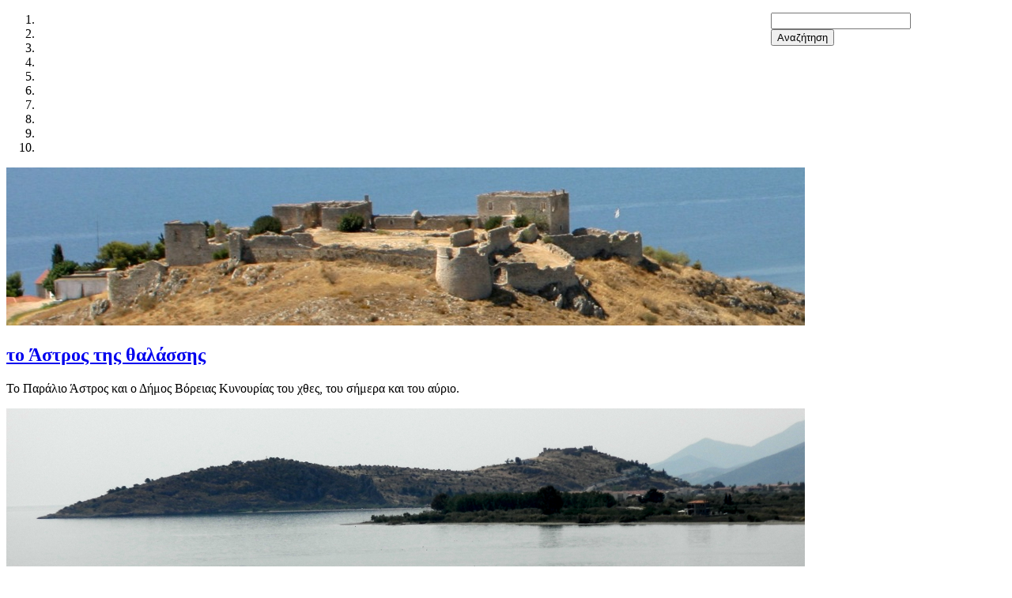

--- FILE ---
content_type: text/html; charset=UTF-8
request_url: https://astrosparalio.gr/2011/10/05/1072/
body_size: 15345
content:
<!DOCTYPE html>
<html lang="el">
	<head>
		<meta charset="UTF-8" />

		<meta name="viewport"  content="width=device-width, initial-scale=1, maximum-scale=1" />

		<title>  Greenpeace | Cyber ακτιβισμός για τη διάσωση των ελληνικών ψαριών! - Το Άστρος της θαλάσσης</title>
		
		<link rel="stylesheet" href="https://astrosparalio.gr/wp-content/themes/astrosparalio.gr/bootstrap3.3.7/css/bootstrap.min.css" type="text/css" />
		<link rel="stylesheet" href="https://astrosparalio.gr/wp-content/themes/astrosparalio.gr/bootstrap3.3.7/css/bootstrap-theme.min.css" type="text/css" />
		<link rel="stylesheet" href="https://astrosparalio.gr/wp-content/themes/astrosparalio.gr/style.css" type="text/css" />

		<link rel="shortcut icon" href="https://astrosparalio.gr/favicon.ico" type="image/x-icon" />

		<link rel="alternate" href="https://astrosparalio.gr/feed/rss2/" type="application/rss+xml" title="Ροή RSS 2.0 για astrosparalio.gr" />
		<link rel="alternate" href="https://astrosparalio.gr/feed/atom/" type="application/atom+xml" title="Ροή Atom για astrosparalio.gr" />
		<link rel="alternate" href="https://astrosparalio.gr/feed/rdf/" type="application/rdf+xml" title="Ροή RDF για astrosparalio.gr" />

		<meta name='robots' content='max-image-preview:large' />
<link rel="alternate" type="application/rss+xml" title="Ροή Σχολίων το Άστρος της θαλάσσης &raquo; Greenpeace | Cyber ακτιβισμός για τη διάσωση των ελληνικών ψαριών!" href="https://astrosparalio.gr/2011/10/05/1072/feed/" />
<link rel="alternate" title="oEmbed (JSON)" type="application/json+oembed" href="https://astrosparalio.gr/wp-json/oembed/1.0/embed?url=https%3A%2F%2Fastrosparalio.gr%2F2011%2F10%2F05%2F1072%2F" />
<link rel="alternate" title="oEmbed (XML)" type="text/xml+oembed" href="https://astrosparalio.gr/wp-json/oembed/1.0/embed?url=https%3A%2F%2Fastrosparalio.gr%2F2011%2F10%2F05%2F1072%2F&#038;format=xml" />
<style id='wp-img-auto-sizes-contain-inline-css' type='text/css'>
img:is([sizes=auto i],[sizes^="auto," i]){contain-intrinsic-size:3000px 1500px}
/*# sourceURL=wp-img-auto-sizes-contain-inline-css */
</style>
<style id='wp-emoji-styles-inline-css' type='text/css'>

	img.wp-smiley, img.emoji {
		display: inline !important;
		border: none !important;
		box-shadow: none !important;
		height: 1em !important;
		width: 1em !important;
		margin: 0 0.07em !important;
		vertical-align: -0.1em !important;
		background: none !important;
		padding: 0 !important;
	}
/*# sourceURL=wp-emoji-styles-inline-css */
</style>
<style id='wp-block-library-inline-css' type='text/css'>
:root{--wp-block-synced-color:#7a00df;--wp-block-synced-color--rgb:122,0,223;--wp-bound-block-color:var(--wp-block-synced-color);--wp-editor-canvas-background:#ddd;--wp-admin-theme-color:#007cba;--wp-admin-theme-color--rgb:0,124,186;--wp-admin-theme-color-darker-10:#006ba1;--wp-admin-theme-color-darker-10--rgb:0,107,160.5;--wp-admin-theme-color-darker-20:#005a87;--wp-admin-theme-color-darker-20--rgb:0,90,135;--wp-admin-border-width-focus:2px}@media (min-resolution:192dpi){:root{--wp-admin-border-width-focus:1.5px}}.wp-element-button{cursor:pointer}:root .has-very-light-gray-background-color{background-color:#eee}:root .has-very-dark-gray-background-color{background-color:#313131}:root .has-very-light-gray-color{color:#eee}:root .has-very-dark-gray-color{color:#313131}:root .has-vivid-green-cyan-to-vivid-cyan-blue-gradient-background{background:linear-gradient(135deg,#00d084,#0693e3)}:root .has-purple-crush-gradient-background{background:linear-gradient(135deg,#34e2e4,#4721fb 50%,#ab1dfe)}:root .has-hazy-dawn-gradient-background{background:linear-gradient(135deg,#faaca8,#dad0ec)}:root .has-subdued-olive-gradient-background{background:linear-gradient(135deg,#fafae1,#67a671)}:root .has-atomic-cream-gradient-background{background:linear-gradient(135deg,#fdd79a,#004a59)}:root .has-nightshade-gradient-background{background:linear-gradient(135deg,#330968,#31cdcf)}:root .has-midnight-gradient-background{background:linear-gradient(135deg,#020381,#2874fc)}:root{--wp--preset--font-size--normal:16px;--wp--preset--font-size--huge:42px}.has-regular-font-size{font-size:1em}.has-larger-font-size{font-size:2.625em}.has-normal-font-size{font-size:var(--wp--preset--font-size--normal)}.has-huge-font-size{font-size:var(--wp--preset--font-size--huge)}.has-text-align-center{text-align:center}.has-text-align-left{text-align:left}.has-text-align-right{text-align:right}.has-fit-text{white-space:nowrap!important}#end-resizable-editor-section{display:none}.aligncenter{clear:both}.items-justified-left{justify-content:flex-start}.items-justified-center{justify-content:center}.items-justified-right{justify-content:flex-end}.items-justified-space-between{justify-content:space-between}.screen-reader-text{border:0;clip-path:inset(50%);height:1px;margin:-1px;overflow:hidden;padding:0;position:absolute;width:1px;word-wrap:normal!important}.screen-reader-text:focus{background-color:#ddd;clip-path:none;color:#444;display:block;font-size:1em;height:auto;left:5px;line-height:normal;padding:15px 23px 14px;text-decoration:none;top:5px;width:auto;z-index:100000}html :where(.has-border-color){border-style:solid}html :where([style*=border-top-color]){border-top-style:solid}html :where([style*=border-right-color]){border-right-style:solid}html :where([style*=border-bottom-color]){border-bottom-style:solid}html :where([style*=border-left-color]){border-left-style:solid}html :where([style*=border-width]){border-style:solid}html :where([style*=border-top-width]){border-top-style:solid}html :where([style*=border-right-width]){border-right-style:solid}html :where([style*=border-bottom-width]){border-bottom-style:solid}html :where([style*=border-left-width]){border-left-style:solid}html :where(img[class*=wp-image-]){height:auto;max-width:100%}:where(figure){margin:0 0 1em}html :where(.is-position-sticky){--wp-admin--admin-bar--position-offset:var(--wp-admin--admin-bar--height,0px)}@media screen and (max-width:600px){html :where(.is-position-sticky){--wp-admin--admin-bar--position-offset:0px}}

/*# sourceURL=wp-block-library-inline-css */
</style><style id='global-styles-inline-css' type='text/css'>
:root{--wp--preset--aspect-ratio--square: 1;--wp--preset--aspect-ratio--4-3: 4/3;--wp--preset--aspect-ratio--3-4: 3/4;--wp--preset--aspect-ratio--3-2: 3/2;--wp--preset--aspect-ratio--2-3: 2/3;--wp--preset--aspect-ratio--16-9: 16/9;--wp--preset--aspect-ratio--9-16: 9/16;--wp--preset--color--black: #000000;--wp--preset--color--cyan-bluish-gray: #abb8c3;--wp--preset--color--white: #ffffff;--wp--preset--color--pale-pink: #f78da7;--wp--preset--color--vivid-red: #cf2e2e;--wp--preset--color--luminous-vivid-orange: #ff6900;--wp--preset--color--luminous-vivid-amber: #fcb900;--wp--preset--color--light-green-cyan: #7bdcb5;--wp--preset--color--vivid-green-cyan: #00d084;--wp--preset--color--pale-cyan-blue: #8ed1fc;--wp--preset--color--vivid-cyan-blue: #0693e3;--wp--preset--color--vivid-purple: #9b51e0;--wp--preset--gradient--vivid-cyan-blue-to-vivid-purple: linear-gradient(135deg,rgb(6,147,227) 0%,rgb(155,81,224) 100%);--wp--preset--gradient--light-green-cyan-to-vivid-green-cyan: linear-gradient(135deg,rgb(122,220,180) 0%,rgb(0,208,130) 100%);--wp--preset--gradient--luminous-vivid-amber-to-luminous-vivid-orange: linear-gradient(135deg,rgb(252,185,0) 0%,rgb(255,105,0) 100%);--wp--preset--gradient--luminous-vivid-orange-to-vivid-red: linear-gradient(135deg,rgb(255,105,0) 0%,rgb(207,46,46) 100%);--wp--preset--gradient--very-light-gray-to-cyan-bluish-gray: linear-gradient(135deg,rgb(238,238,238) 0%,rgb(169,184,195) 100%);--wp--preset--gradient--cool-to-warm-spectrum: linear-gradient(135deg,rgb(74,234,220) 0%,rgb(151,120,209) 20%,rgb(207,42,186) 40%,rgb(238,44,130) 60%,rgb(251,105,98) 80%,rgb(254,248,76) 100%);--wp--preset--gradient--blush-light-purple: linear-gradient(135deg,rgb(255,206,236) 0%,rgb(152,150,240) 100%);--wp--preset--gradient--blush-bordeaux: linear-gradient(135deg,rgb(254,205,165) 0%,rgb(254,45,45) 50%,rgb(107,0,62) 100%);--wp--preset--gradient--luminous-dusk: linear-gradient(135deg,rgb(255,203,112) 0%,rgb(199,81,192) 50%,rgb(65,88,208) 100%);--wp--preset--gradient--pale-ocean: linear-gradient(135deg,rgb(255,245,203) 0%,rgb(182,227,212) 50%,rgb(51,167,181) 100%);--wp--preset--gradient--electric-grass: linear-gradient(135deg,rgb(202,248,128) 0%,rgb(113,206,126) 100%);--wp--preset--gradient--midnight: linear-gradient(135deg,rgb(2,3,129) 0%,rgb(40,116,252) 100%);--wp--preset--font-size--small: 13px;--wp--preset--font-size--medium: 20px;--wp--preset--font-size--large: 36px;--wp--preset--font-size--x-large: 42px;--wp--preset--spacing--20: 0.44rem;--wp--preset--spacing--30: 0.67rem;--wp--preset--spacing--40: 1rem;--wp--preset--spacing--50: 1.5rem;--wp--preset--spacing--60: 2.25rem;--wp--preset--spacing--70: 3.38rem;--wp--preset--spacing--80: 5.06rem;--wp--preset--shadow--natural: 6px 6px 9px rgba(0, 0, 0, 0.2);--wp--preset--shadow--deep: 12px 12px 50px rgba(0, 0, 0, 0.4);--wp--preset--shadow--sharp: 6px 6px 0px rgba(0, 0, 0, 0.2);--wp--preset--shadow--outlined: 6px 6px 0px -3px rgb(255, 255, 255), 6px 6px rgb(0, 0, 0);--wp--preset--shadow--crisp: 6px 6px 0px rgb(0, 0, 0);}:where(.is-layout-flex){gap: 0.5em;}:where(.is-layout-grid){gap: 0.5em;}body .is-layout-flex{display: flex;}.is-layout-flex{flex-wrap: wrap;align-items: center;}.is-layout-flex > :is(*, div){margin: 0;}body .is-layout-grid{display: grid;}.is-layout-grid > :is(*, div){margin: 0;}:where(.wp-block-columns.is-layout-flex){gap: 2em;}:where(.wp-block-columns.is-layout-grid){gap: 2em;}:where(.wp-block-post-template.is-layout-flex){gap: 1.25em;}:where(.wp-block-post-template.is-layout-grid){gap: 1.25em;}.has-black-color{color: var(--wp--preset--color--black) !important;}.has-cyan-bluish-gray-color{color: var(--wp--preset--color--cyan-bluish-gray) !important;}.has-white-color{color: var(--wp--preset--color--white) !important;}.has-pale-pink-color{color: var(--wp--preset--color--pale-pink) !important;}.has-vivid-red-color{color: var(--wp--preset--color--vivid-red) !important;}.has-luminous-vivid-orange-color{color: var(--wp--preset--color--luminous-vivid-orange) !important;}.has-luminous-vivid-amber-color{color: var(--wp--preset--color--luminous-vivid-amber) !important;}.has-light-green-cyan-color{color: var(--wp--preset--color--light-green-cyan) !important;}.has-vivid-green-cyan-color{color: var(--wp--preset--color--vivid-green-cyan) !important;}.has-pale-cyan-blue-color{color: var(--wp--preset--color--pale-cyan-blue) !important;}.has-vivid-cyan-blue-color{color: var(--wp--preset--color--vivid-cyan-blue) !important;}.has-vivid-purple-color{color: var(--wp--preset--color--vivid-purple) !important;}.has-black-background-color{background-color: var(--wp--preset--color--black) !important;}.has-cyan-bluish-gray-background-color{background-color: var(--wp--preset--color--cyan-bluish-gray) !important;}.has-white-background-color{background-color: var(--wp--preset--color--white) !important;}.has-pale-pink-background-color{background-color: var(--wp--preset--color--pale-pink) !important;}.has-vivid-red-background-color{background-color: var(--wp--preset--color--vivid-red) !important;}.has-luminous-vivid-orange-background-color{background-color: var(--wp--preset--color--luminous-vivid-orange) !important;}.has-luminous-vivid-amber-background-color{background-color: var(--wp--preset--color--luminous-vivid-amber) !important;}.has-light-green-cyan-background-color{background-color: var(--wp--preset--color--light-green-cyan) !important;}.has-vivid-green-cyan-background-color{background-color: var(--wp--preset--color--vivid-green-cyan) !important;}.has-pale-cyan-blue-background-color{background-color: var(--wp--preset--color--pale-cyan-blue) !important;}.has-vivid-cyan-blue-background-color{background-color: var(--wp--preset--color--vivid-cyan-blue) !important;}.has-vivid-purple-background-color{background-color: var(--wp--preset--color--vivid-purple) !important;}.has-black-border-color{border-color: var(--wp--preset--color--black) !important;}.has-cyan-bluish-gray-border-color{border-color: var(--wp--preset--color--cyan-bluish-gray) !important;}.has-white-border-color{border-color: var(--wp--preset--color--white) !important;}.has-pale-pink-border-color{border-color: var(--wp--preset--color--pale-pink) !important;}.has-vivid-red-border-color{border-color: var(--wp--preset--color--vivid-red) !important;}.has-luminous-vivid-orange-border-color{border-color: var(--wp--preset--color--luminous-vivid-orange) !important;}.has-luminous-vivid-amber-border-color{border-color: var(--wp--preset--color--luminous-vivid-amber) !important;}.has-light-green-cyan-border-color{border-color: var(--wp--preset--color--light-green-cyan) !important;}.has-vivid-green-cyan-border-color{border-color: var(--wp--preset--color--vivid-green-cyan) !important;}.has-pale-cyan-blue-border-color{border-color: var(--wp--preset--color--pale-cyan-blue) !important;}.has-vivid-cyan-blue-border-color{border-color: var(--wp--preset--color--vivid-cyan-blue) !important;}.has-vivid-purple-border-color{border-color: var(--wp--preset--color--vivid-purple) !important;}.has-vivid-cyan-blue-to-vivid-purple-gradient-background{background: var(--wp--preset--gradient--vivid-cyan-blue-to-vivid-purple) !important;}.has-light-green-cyan-to-vivid-green-cyan-gradient-background{background: var(--wp--preset--gradient--light-green-cyan-to-vivid-green-cyan) !important;}.has-luminous-vivid-amber-to-luminous-vivid-orange-gradient-background{background: var(--wp--preset--gradient--luminous-vivid-amber-to-luminous-vivid-orange) !important;}.has-luminous-vivid-orange-to-vivid-red-gradient-background{background: var(--wp--preset--gradient--luminous-vivid-orange-to-vivid-red) !important;}.has-very-light-gray-to-cyan-bluish-gray-gradient-background{background: var(--wp--preset--gradient--very-light-gray-to-cyan-bluish-gray) !important;}.has-cool-to-warm-spectrum-gradient-background{background: var(--wp--preset--gradient--cool-to-warm-spectrum) !important;}.has-blush-light-purple-gradient-background{background: var(--wp--preset--gradient--blush-light-purple) !important;}.has-blush-bordeaux-gradient-background{background: var(--wp--preset--gradient--blush-bordeaux) !important;}.has-luminous-dusk-gradient-background{background: var(--wp--preset--gradient--luminous-dusk) !important;}.has-pale-ocean-gradient-background{background: var(--wp--preset--gradient--pale-ocean) !important;}.has-electric-grass-gradient-background{background: var(--wp--preset--gradient--electric-grass) !important;}.has-midnight-gradient-background{background: var(--wp--preset--gradient--midnight) !important;}.has-small-font-size{font-size: var(--wp--preset--font-size--small) !important;}.has-medium-font-size{font-size: var(--wp--preset--font-size--medium) !important;}.has-large-font-size{font-size: var(--wp--preset--font-size--large) !important;}.has-x-large-font-size{font-size: var(--wp--preset--font-size--x-large) !important;}
/*# sourceURL=global-styles-inline-css */
</style>

<style id='classic-theme-styles-inline-css' type='text/css'>
/*! This file is auto-generated */
.wp-block-button__link{color:#fff;background-color:#32373c;border-radius:9999px;box-shadow:none;text-decoration:none;padding:calc(.667em + 2px) calc(1.333em + 2px);font-size:1.125em}.wp-block-file__button{background:#32373c;color:#fff;text-decoration:none}
/*# sourceURL=/wp-includes/css/classic-themes.min.css */
</style>
<script type="text/javascript" src="https://astrosparalio.gr/wp-content/themes/astrosparalio.gr/jquery/jquery-3.3.1.min.js?ver=6.9" id="jquery.min-js"></script>
<script type="text/javascript" src="https://astrosparalio.gr/wp-content/themes/astrosparalio.gr/bootstrap3.3.7/js/bootstrap.min.js?ver=6.9" id="bootstrap.min-js"></script>
<link rel="https://api.w.org/" href="https://astrosparalio.gr/wp-json/" /><link rel="alternate" title="JSON" type="application/json" href="https://astrosparalio.gr/wp-json/wp/v2/posts/1072" /><link rel="EditURI" type="application/rsd+xml" title="RSD" href="https://astrosparalio.gr/xmlrpc.php?rsd" />
<meta name="generator" content="WordPress 6.9" />
<link rel="canonical" href="https://astrosparalio.gr/2011/10/05/1072/" />
<link rel='shortlink' href='https://astrosparalio.gr/?p=1072' />
		<script src="https://astrosparalio.gr/wp-content/themes/astrosparalio.gr/custom.js"></script>
	<link rel='stylesheet' id='mediaelement-css' href='https://astrosparalio.gr/wp-includes/js/mediaelement/mediaelementplayer-legacy.min.css?ver=4.2.17' type='text/css' media='all' />
<link rel='stylesheet' id='wp-mediaelement-css' href='https://astrosparalio.gr/wp-includes/js/mediaelement/wp-mediaelement.min.css?ver=6.9' type='text/css' media='all' />
</head>

	<body data-spy="scroll" data-target="#mainmenu" data-offset="0" class="wp-singular post-template-default single single-post postid-1072 single-format-standard wp-theme-astrosparaliogr">
		<section id="container" class="site" >

			<header id="header" class="site-header">
				<form role="search" method="get" id="headerSearchForm" action="#" style="position:absolute; right: 5px; width:300px; margin:0; padding:0;">
					<div class="form-group">
						<div class="input-group">
							<input name="s" class="form-control searchinput" type="text" value="" />
							<div class="input-group-btn">
								<button type="button"  class="btn btn-default"  onclick="window.location = 'https://astrosparalio.gr/?s=' + encodeURIComponent ( this.parentNode.previousElementSibling.value );">Αναζήτηση <span class="glyphicon glyphicon-search"></span></button>
							</div>
						</div>
					</div>
				</form>
				<div id="headerSlide"  class="carousel slide carousel-fade" >

					<ol class="carousel-indicators" >
						<li data-target="#headerSlide" data-slide-to="0" class="active" ></li>
						<li data-target="#headerSlide" data-slide-to="1"></li> 
						<li data-target="#headerSlide" data-slide-to="2"></li>
						<li data-target="#headerSlide" data-slide-to="3"></li>
						<li data-target="#headerSlide" data-slide-to="4"></li>
						<li data-target="#headerSlide" data-slide-to="5"></li>
						<li data-target="#headerSlide" data-slide-to="6"></li>
						<li data-target="#headerSlide" data-slide-to="7"></li>
						<li data-target="#headerSlide" data-slide-to="8"></li>
						<li data-target="#headerSlide" data-slide-to="9"></li>
					</ol>

					<div class="carousel-inner">
						<div class="item active" >
							<img src="https://astrosparalio.gr//images/title/1.png" class="img-responsive" />
							<div class="carousel-caption" >
								<h1 class="site-title"><a href="https://astrosparalio.gr/" rel="home" >το Άστρος της θαλάσσης</a></h1>
								<p class="site-description" >Το Παράλιο Άστρος και ο Δήμος Βόρειας Κυνουρίας του χθες, του σήμερα και του αύριο.</p>
							</div>
						</div>
						<div class="item" >
							<img src="https://astrosparalio.gr//images/title/2.png" class="img-responsive" />
							<div class="carousel-caption" >
								<h1 class="site-title"><a href="https://astrosparalio.gr/" rel="home" >το Άστρος της θαλάσσης</a></h1>
								<p class="site-description" >Το Παράλιο Άστρος και ο Δήμος Βόρειας Κυνουρίας του χθες, του σήμερα και του αύριο.</p>
							</div>
						</div>
						<div class="item" >
							<img src="https://astrosparalio.gr//images/title/3.png" class="img-responsive" />
							<div class="carousel-caption" >
								<h1 class="site-title"><a href="https://astrosparalio.gr/" rel="home" >το Άστρος της θαλάσσης</a></h1>
								<p class="site-description" >Το Παράλιο Άστρος και ο Δήμος Βόρειας Κυνουρίας του χθες, του σήμερα και του αύριο.</p>
							</div>
						</div>
						<div class="item" >
							<img src="https://astrosparalio.gr//images/title/4.png" class="img-responsive" />
							<div class="carousel-caption" >
								<h1 class="site-title"><a href="https://astrosparalio.gr/" rel="home" >το Άστρος της θαλάσσης</a></h1>
								<p class="site-description" >Το Παράλιο Άστρος και ο Δήμος Βόρειας Κυνουρίας του χθες, του σήμερα και του αύριο.</p>
							</div>
						</div>
						<div class="item" >
							<img src="https://astrosparalio.gr//images/title/5.png" class="img-responsive" />
							<div class="carousel-caption" >
								<h1 class="site-title"><a href="https://astrosparalio.gr/" rel="home" >το Άστρος της θαλάσσης</a></h1>
								<p class="site-description" >Το Παράλιο Άστρος και ο Δήμος Βόρειας Κυνουρίας του χθες, του σήμερα και του αύριο.</p>
							</div>
						</div>
						<div class="item" >
							<img src="https://astrosparalio.gr//images/title/6.png" class="img-responsive" />
							<div class="carousel-caption" >
								<h1 class="site-title"><a href="https://astrosparalio.gr/" rel="home" >το Άστρος της θαλάσσης</a></h1>
								<p class="site-description" >Το Παράλιο Άστρος και ο Δήμος Βόρειας Κυνουρίας του χθες, του σήμερα και του αύριο.</p>
							</div>
						</div>
						<div class="item" >
							<img src="https://astrosparalio.gr//images/title/7.png" class="img-responsive" />
							<div class="carousel-caption" >
								<h1 class="site-title"><a href="https://astrosparalio.gr/" rel="home" >το Άστρος της θαλάσσης</a></h1>
								<p class="site-description" >Το Παράλιο Άστρος και ο Δήμος Βόρειας Κυνουρίας του χθες, του σήμερα και του αύριο.</p>
							</div>
						</div>
						<div class="item" >
							<img src="https://astrosparalio.gr//images/title/8.png" class="img-responsive" />
							<div class="carousel-caption" >
								<h1 class="site-title"><a href="https://astrosparalio.gr/" rel="home" >το Άστρος της θαλάσσης</a></h1>
								<p class="site-description" >Το Παράλιο Άστρος και ο Δήμος Βόρειας Κυνουρίας του χθες, του σήμερα και του αύριο.</p>
							</div>
						</div>
						<div class="item" >
							<img src="https://astrosparalio.gr//images/title/9.png" class="img-responsive" />
							<div class="carousel-caption" >
								<h1 class="site-title"><a href="https://astrosparalio.gr/" rel="home" >το Άστρος της θαλάσσης</a></h1>
								<p class="site-description" >Το Παράλιο Άστρος και ο Δήμος Βόρειας Κυνουρίας του χθες, του σήμερα και του αύριο.</p>
							</div>
						</div>
						<div class="item" >
							<img src="https://astrosparalio.gr//images/title/10.png" class="img-responsive" />
							<div class="carousel-caption" >
								<h1 class="site-title"><a href="https://astrosparalio.gr/" rel="home" >το Άστρος της θαλάσσης</a></h1>
								<p class="site-description" >Το Παράλιο Άστρος και ο Δήμος Βόρειας Κυνουρίας του χθες, του σήμερα και του αύριο.</p>
							</div>
						</div>
					</div>
				</div>
			</header>
			<nav id="site-navigation" class="navbar navbar-expand-lg navbar-custom">
				<div class="container-fluid" >
					<div class="navbar-header" >
						<button class="navbar-toggle" type="button" data-toggle="collapse" data-target="#myNavbar" aria-controls="navbarSupportedContent" aria-expanded="false" aria-label="Toggle navigation" >
							<span class="icon-bar" ></span>
							<span class="icon-bar" ></span>
							<span class="icon-bar" ></span>
						</button>
					</div>
					
					<div class="collapse navbar-collapse dropdown" id="myNavbar" >
						<ul id="menu-mainmenu" class="nav navbar-nav navbar-left mr-auto"><li itemscope="itemscope" itemtype="https://www.schema.org/SiteNavigationElement" id="menu-item-37768" class="menu-item menu-item-type-custom menu-item-object-custom menu-item-home menu-item-37768 nav-item"><a title="Αρχική" href="https://astrosparalio.gr/" class="nav-link">Αρχική</a></li>
<li itemscope="itemscope" itemtype="https://www.schema.org/SiteNavigationElement" id="menu-item-37769" class="menu-item menu-item-type-post_type menu-item-object-page menu-item-has-children dropdown multi-level menu-item-37769 nav-item"><a title="Η πόλη μας" href="https://astrosparalio.gr/%ce%b7-%cf%80%cf%8c%ce%bb%ce%b7-%ce%bc%ce%b1%cf%82/" data-toggle="dropdown" role="button" aria-haspopup="true" aria-expanded="false" class="dropdown-toggle nav-link" id="menu-item-dropdown-37769">Η πόλη μας<b class="caret"></b></a>
<ul class="dropdown-menu" aria-labelledby="menu-item-dropdown-37769" role="menu">
	<li itemscope="itemscope" itemtype="https://www.schema.org/SiteNavigationElement" id="menu-item-37770" class="menu-item menu-item-type-post_type menu-item-object-page menu-item-37770 nav-item"><a title="Our Town" href="https://astrosparalio.gr/our-town/" class="dropdown-item">Our Town</a></li>
	<li itemscope="itemscope" itemtype="https://www.schema.org/SiteNavigationElement" id="menu-item-37771" class="menu-item menu-item-type-post_type menu-item-object-page menu-item-37771 nav-item"><a title="Ιστορία" href="https://astrosparalio.gr/%ce%b9%cf%83%cf%84%ce%bf%cf%81%ce%af%ce%b1/" class="dropdown-item">Ιστορία</a></li>
	<li itemscope="itemscope" itemtype="https://www.schema.org/SiteNavigationElement" id="menu-item-37772" class="menu-item menu-item-type-post_type menu-item-object-page menu-item-37772 nav-item"><a title="History" href="https://astrosparalio.gr/history/" class="dropdown-item">History</a></li>
</ul>
</li>
<li itemscope="itemscope" itemtype="https://www.schema.org/SiteNavigationElement" id="menu-item-37775" class="menu-item menu-item-type-taxonomy menu-item-object-category current-post-ancestor current-menu-parent current-post-parent active menu-item-37775 nav-item"><a title="Απόψεις" href="https://astrosparalio.gr/category/%ce%b1%cf%80%cf%8c%cf%88%ce%b5%ce%b9%cf%82/" class="nav-link">Απόψεις</a></li>
<li itemscope="itemscope" itemtype="https://www.schema.org/SiteNavigationElement" id="menu-item-37776" class="menu-item menu-item-type-taxonomy menu-item-object-category menu-item-has-children dropdown multi-level menu-item-37776 nav-item"><a title="Περιβάλλον" href="https://astrosparalio.gr/category/%cf%80%ce%b5%cf%81%ce%b9%ce%b2%ce%ac%ce%bb%ce%bb%ce%bf%ce%bd/" data-toggle="dropdown" role="button" aria-haspopup="true" aria-expanded="false" class="dropdown-toggle nav-link" id="menu-item-dropdown-37776">Περιβάλλον<b class="caret"></b></a>
<ul class="dropdown-menu" aria-labelledby="menu-item-dropdown-37776" role="menu">
	<li itemscope="itemscope" itemtype="https://www.schema.org/SiteNavigationElement" id="menu-item-51568" class="menu-item menu-item-type-taxonomy menu-item-object-category menu-item-51568 nav-item"><a title="Υγρότοπος Μουστού" href="https://astrosparalio.gr/category/%cf%80%ce%b5%cf%81%ce%b9%ce%b2%ce%ac%ce%bb%ce%bb%ce%bf%ce%bd/%cf%85%ce%b3%cf%81%cf%8c%cf%84%ce%bf%cf%80%ce%bf%cf%82-%ce%bc%ce%bf%cf%85%cf%83%cf%84%ce%bf%cf%8d/" class="dropdown-item">Υγρότοπος Μουστού</a></li>
</ul>
</li>
<li itemscope="itemscope" itemtype="https://www.schema.org/SiteNavigationElement" id="menu-item-37777" class="menu-item menu-item-type-taxonomy menu-item-object-category menu-item-37777 nav-item"><a title="Τοπική Αυτοδιοίκηση" href="https://astrosparalio.gr/category/%cf%84%ce%bf%cf%80%ce%b9%ce%ba%ce%ae-%ce%b1%cf%85%cf%84%ce%bf%ce%b4%ce%b9%ce%bf%ce%af%ce%ba%ce%b7%cf%83%ce%b7/" class="nav-link">Τοπική Αυτοδιοίκηση</a></li>
<li itemscope="itemscope" itemtype="https://www.schema.org/SiteNavigationElement" id="menu-item-37778" class="menu-item menu-item-type-taxonomy menu-item-object-category menu-item-has-children dropdown multi-level menu-item-37778 nav-item"><a title="Πολιτισμός" href="https://astrosparalio.gr/category/%cf%80%ce%bf%ce%bb%ce%b9%cf%84%ce%b9%cf%83%ce%bc%cf%8c%cf%82/" data-toggle="dropdown" role="button" aria-haspopup="true" aria-expanded="false" class="dropdown-toggle nav-link" id="menu-item-dropdown-37778">Πολιτισμός<b class="caret"></b></a>
<ul class="dropdown-menu" aria-labelledby="menu-item-dropdown-37778" role="menu">
	<li itemscope="itemscope" itemtype="https://www.schema.org/SiteNavigationElement" id="menu-item-37779" class="menu-item menu-item-type-taxonomy menu-item-object-category menu-item-37779 nav-item"><a title="Πολιτιστικός Σύλλογος" href="https://astrosparalio.gr/category/%cf%80%ce%bf%ce%bb%ce%b9%cf%84%ce%b9%cf%83%cf%84%ce%b9%ce%ba%cf%8c%cf%82-%cf%83%cf%8d%ce%bb%ce%bb%ce%bf%ce%b3%ce%bf%cf%82/" class="dropdown-item">Πολιτιστικός Σύλλογος</a></li>
	<li itemscope="itemscope" itemtype="https://www.schema.org/SiteNavigationElement" id="menu-item-37780" class="menu-item menu-item-type-taxonomy menu-item-object-category menu-item-37780 nav-item"><a title="Όμιλος «Πυράμια»" href="https://astrosparalio.gr/category/%cf%8c%ce%bc%ce%b9%ce%bb%ce%bf%cf%82-%cf%80%cf%85%cf%81%ce%ac%ce%bc%ce%b9%ce%b1/" class="dropdown-item">Όμιλος «Πυράμια»</a></li>
</ul>
</li>
<li itemscope="itemscope" itemtype="https://www.schema.org/SiteNavigationElement" id="menu-item-37781" class="menu-item menu-item-type-taxonomy menu-item-object-category menu-item-37781 nav-item"><a title="Φωτογραφίες" href="https://astrosparalio.gr/category/%cf%86%cf%89%cf%84%ce%bf%ce%b3%cf%81%ce%b1%cf%86%ce%af%ce%b5%cf%82/" class="nav-link">Φωτογραφίες</a></li>
<li itemscope="itemscope" itemtype="https://www.schema.org/SiteNavigationElement" id="menu-item-37782" class="menu-item menu-item-type-taxonomy menu-item-object-category menu-item-has-children dropdown multi-level menu-item-37782 nav-item"><a title="Τουρισμός" href="https://astrosparalio.gr/category/%cf%84%ce%bf%cf%85%cf%81%ce%b9%cf%83%ce%bc%cf%8c%cf%82/" data-toggle="dropdown" role="button" aria-haspopup="true" aria-expanded="false" class="dropdown-toggle nav-link" id="menu-item-dropdown-37782">Τουρισμός<b class="caret"></b></a>
<ul class="dropdown-menu" aria-labelledby="menu-item-dropdown-37782" role="menu">
	<li itemscope="itemscope" itemtype="https://www.schema.org/SiteNavigationElement" id="menu-item-37783" class="menu-item menu-item-type-taxonomy menu-item-object-category menu-item-37783 nav-item"><a title="Tourism" href="https://astrosparalio.gr/category/tourism/" class="dropdown-item">Tourism</a></li>
</ul>
</li>
<li itemscope="itemscope" itemtype="https://www.schema.org/SiteNavigationElement" id="menu-item-37784" class="menu-item menu-item-type-taxonomy menu-item-object-category menu-item-37784 nav-item"><a title="Εν Αρχή Ην" href="https://astrosparalio.gr/category/%ce%b5%ce%bd-%ce%b1%cf%81%cf%87%ce%ae-%ce%b7%ce%bd/" class="nav-link">Εν Αρχή Ην</a></li>
<li itemscope="itemscope" itemtype="https://www.schema.org/SiteNavigationElement" id="menu-item-37785" class="menu-item menu-item-type-post_type menu-item-object-page menu-item-has-children dropdown multi-level menu-item-37785 nav-item"><a title="Περί" href="https://astrosparalio.gr/%cf%80%ce%b5%cf%81%ce%af/" data-toggle="dropdown" role="button" aria-haspopup="true" aria-expanded="false" class="dropdown-toggle nav-link" id="menu-item-dropdown-37785">Περί<b class="caret"></b></a>
<ul class="dropdown-menu" aria-labelledby="menu-item-dropdown-37785" role="menu">
	<li itemscope="itemscope" itemtype="https://www.schema.org/SiteNavigationElement" id="menu-item-37786" class="menu-item menu-item-type-post_type menu-item-object-page menu-item-37786 nav-item"><a title="Επικοινωνία" href="https://astrosparalio.gr/%ce%b5%cf%80%ce%b9%ce%ba%ce%bf%ce%b9%ce%bd%cf%89%ce%bd%ce%af%ce%b1/" class="dropdown-item">Επικοινωνία</a></li>
	<li itemscope="itemscope" itemtype="https://www.schema.org/SiteNavigationElement" id="menu-item-37787" class="menu-item menu-item-type-post_type menu-item-object-page menu-item-37787 nav-item"><a title="Διάφορα" href="https://astrosparalio.gr/%ce%b4%ce%b9%ce%ac%cf%86%ce%bf%cf%81%ce%b1/" class="dropdown-item">Διάφορα</a></li>
	<li itemscope="itemscope" itemtype="https://www.schema.org/SiteNavigationElement" id="menu-item-37788" class="menu-item menu-item-type-post_type menu-item-object-page menu-item-37788 nav-item"><a title="Ποιοί Είμαστε" href="https://astrosparalio.gr/%cf%80%ce%bf%ce%b9%ce%bf%ce%af-%ce%b5%ce%af%ce%bc%ce%b1%cf%83%cf%84%ce%b5/" class="dropdown-item">Ποιοί Είμαστε</a></li>
	<li itemscope="itemscope" itemtype="https://www.schema.org/SiteNavigationElement" id="menu-item-37789" class="menu-item menu-item-type-post_type menu-item-object-page menu-item-37789 nav-item"><a title="About us" href="https://astrosparalio.gr/about-us/" class="dropdown-item">About us</a></li>
</ul>
</li>
</ul>					</div>
				</div>
			</nav>
<div id="primary" class="content-area" >

	<main id="main" class="site-main"  role="main" >

		
<article id="post-1072" class="post-1072 post type-post status-publish format-standard hentry category-4">

	<header class="entry-header" >
		<h1 class="entry-title">Greenpeace | Cyber ακτιβισμός για τη διάσωση των ελληνικών ψαριών!</h1><div class="articeToolbar" >
	<div class="articleControls">
		<a href="https://astrosparalio.gr/2011/10/05/1072/#comments" role="button">Κανένα σχόλιο </a>
	</div>
	<div class="articleInfo" >
				Αναρτήθηκε την  Τετάρτη 5 Οκτωβρίου 2011 και ώρα 03:15 μμ |
		Από 	</div>
</div>



	</header>

	<div class="entry-content" >
		<p><P><IMG alt="" hspace=0 src="/uploads/W210-greenpeace[2].jpg" border=0></P><br />
<P><SPAN lang=EL style="FONT-SIZE: 11pt; FONT-FAMILY: 'Arial','sans-serif'; mso-ansi-language: EL">Τα <B style="mso-bidi-font-weight: normal">«κλικ»</B> σου έχουν μεγαλύτερη δύναμη από ό,τι νομίζεις, όταν είναι για ένα σοβαρό σκοπό: <B style="mso-bidi-font-weight: normal">να προστατεύσεις τη ζωή σου, τη διατροφή σου και το μέλλον σου!</B></SPAN><SPAN lang=EN style="FONT-SIZE: 11pt; FONT-FAMILY: 'Arial','sans-serif'; mso-ansi-language: EN"> </SPAN><B style="mso-bidi-font-weight: normal"><SPAN lang=EL style="FONT-SIZE: 11pt; FONT-FAMILY: 'Arial','sans-serif'; mso-ansi-language: EL">Γίνε κι εσύ </SPAN></B><B style="mso-bidi-font-weight: normal"><SPAN lang=EN style="FONT-SIZE: 11pt; FONT-FAMILY: 'Arial','sans-serif'; mso-ansi-language: EN">cyber</SPAN></B><B style="mso-bidi-font-weight: normal"><SPAN lang=EL style="FONT-SIZE: 11pt; FONT-FAMILY: 'Arial','sans-serif'; mso-ansi-language: EL">-ακτιβιστής της </SPAN></B><B style="mso-bidi-font-weight: normal"><SPAN lang=EN style="FONT-SIZE: 11pt; FONT-FAMILY: 'Arial','sans-serif'; mso-ansi-language: EN">Greenpeace</SPAN></B><B style="mso-bidi-font-weight: normal"><SPAN lang=EL style="FONT-SIZE: 11pt; FONT-FAMILY: 'Arial','sans-serif'; mso-ansi-language: EL">! Από το σπίτι, το γραφείο και όπου αλλού βρίσκεσαι, μπορείς να αλλάξεις πολλά, αρκεί να έχεις έναν υπολογιστή κοντά σου!<?xml:namespace prefix = o ns = "urn:schemas-microsoft-com:office:office" /><o:p></o:p></SPAN></B></P><br />
<P><SPAN lang=EL style="FONT-SIZE: 11pt; FONT-FAMILY: 'Arial','sans-serif'; mso-ansi-language: EL">Θέλεις να συμμετέχεις, να αντιδράσεις και να επέμβεις σε σημαντικά θέματα που αφορούν τη δική σου ζωή; Μπορείς να κάνεις τη φωνή σου να ακουστεί, αν ενώσεις τα «<B style="mso-bidi-font-weight: normal">κλικ»</B> σου με αυτά χιλιάδων <B style="mso-bidi-font-weight: normal">άλλων </B></SPAN><B style="mso-bidi-font-weight: normal"><SPAN lang=EN style="FONT-SIZE: 11pt; FONT-FAMILY: 'Arial','sans-serif'; mso-ansi-language: EN">cyber</SPAN></B><B style="mso-bidi-font-weight: normal"><SPAN lang=EL style="FONT-SIZE: 11pt; FONT-FAMILY: 'Arial','sans-serif'; mso-ansi-language: EL">-ακτιβιστών</SPAN></B><SPAN lang=EL style="FONT-SIZE: 11pt; FONT-FAMILY: 'Arial','sans-serif'; mso-ansi-language: EL"> που θέλουν τα ίδια πράγματα με εσένα.<o:p></o:p></SPAN><SPAN id=more-22847></SPAN></P><br />
<P><SPAN lang=EL style="FONT-SIZE: 11pt; FONT-FAMILY: 'Arial','sans-serif'; mso-ansi-language: EL">Αναρωτιέσαι ακόμα για το αν έχει αποτέλεσμα; Πριν από λίγο καιρό <B style="mso-bidi-font-weight: normal">1.000.000 άνθρωποι</B> (ανάμεσά τους χιλιάδες </SPAN><SPAN lang=EN style="FONT-SIZE: 11pt; FONT-FAMILY: 'Arial','sans-serif'; mso-ansi-language: EN">cyber</SPAN><SPAN lang=EL style="FONT-SIZE: 11pt; FONT-FAMILY: 'Arial','sans-serif'; mso-ansi-language: EL">&#8211; ακτιβιστές) συμμετείχαν σε δράση της </SPAN><SPAN lang=EN style="FONT-SIZE: 11pt; FONT-FAMILY: 'Arial','sans-serif'; mso-ansi-language: EN">Greenpeace</SPAN><SPAN lang=EL style="FONT-SIZE: 11pt; FONT-FAMILY: 'Arial','sans-serif'; mso-ansi-language: EL"> και κατάφεραν να κλείσουν την πόρτα <B style="mso-bidi-font-weight: normal">σε ποικιλίες μεταλλαγμένης πατάτας, που χωρίς τη δική τους επέμβαση θα κατέκλυζαν την Ευρώπη!<o:p></o:p></B></SPAN></P><br />
<P><B style="mso-bidi-font-weight: normal"><SPAN lang=EL style="FONT-SIZE: 11pt; FONT-FAMILY: 'Arial','sans-serif'; mso-ansi-language: EL">Πάρε λοιπόν την κατάσταση στα χέρια σου!<o:p></o:p></SPAN></B></P><br />
<P><SPAN lang=EL style="FONT-SIZE: 11pt; FONT-FAMILY: 'Arial','sans-serif'; mso-ansi-language: EL">Μπες σήμερα στο</SPAN><SPAN lang=EN style="FONT-SIZE: 11pt; FONT-FAMILY: 'Arial','sans-serif'; mso-ansi-language: EN"> <A href="http://www.posotonexeis.org/" target=_blank><FONT color=#800080>posotonexeis<SPAN lang=EL style="mso-ansi-language: EL">.</SPAN>org</FONT></A> </SPAN><SPAN lang=EL style="FONT-SIZE: 11pt; FONT-FAMILY: 'Arial','sans-serif'; mso-ansi-language: EL">και προστάτευσε τα ελληνικά ψάρια, αφού κανένας αρμόδιος δεν το κάνει. <B style="mso-bidi-font-weight: normal">Έτσι, ευαισθητοποιείς τους φίλους σου και κερδίζεις νίκες για την ίδια σου τη ζωή.<o:p></o:p></B></SPAN></P><br />
<P><B style="mso-bidi-font-weight: normal"><SPAN lang=EL style="FONT-SIZE: 16pt; FONT-FAMILY: 'Arial','sans-serif'; mso-ansi-language: EL">Και όσο περισσότερο μεγαλώνει ο Λούτσος και η παρέα του, τόσο μεγαλώνει η πίεση που ασκούμε για να μην λείψει το ελληνικό ψάρι από το πιάτο μας!<o:p></o:p></SPAN></B></P><br />
<P> </P></p>
	</div>

</article>

	<nav class="navigation post-navigation" aria-label="Άρθρα">
		<h2 class="screen-reader-text">Πλοήγηση άρθρων</h2>
		<div class="nav-links"><div class="nav-previous"><a href="https://astrosparalio.gr/2011/10/05/1071/" rel="prev"><span class="meta-nav" aria-hidden="true">Προηγούμενο άρθρο:</span> <span class="post-title">Χάρισαν ζωή σε Ελλάδα και Ιταλία!</span></a></div><div class="nav-next"><a href="https://astrosparalio.gr/2011/10/05/1073/" rel="next"><span class="meta-nav" aria-hidden="true">Επόμενο άρθρο</span> <span class="post-title">Το Καποδιστριακό στα 100 καλύτερα πανεπιστήμια της Ευρώπης!</span></a></div></div>
	</nav>	</main>

	<aside id="panel1"><div id="media_image-3" class="widget widget_media_image"><h3 class="widget-title">Το βιβλίο του Παναγιώτη Φάκλαρη «Παράλιον ΑΣΤΡΟΣ, Αρχαιότητες, Ιστορία, Νεότεροι χρόνοι»</h3><a href="https://astrosparalio.gr/2023/12/30/95124/"><img class="image " src="https://astrosparalio.gr/wp-content/uploads/2024/04/Faklaris_vivlio_200.jpg" alt="" width="200" height="276" decoding="async" loading="lazy" /></a></div>
		<div id="recent-posts-2" class="widget widget_recent_entries">
		<h3 class="widget-title">Πρόσφατες αναρτήσεις:</h3>
		<ul>
											<li>
					<a href="https://astrosparalio.gr/2026/01/23/2393/">Το μετέωρο βήμα του Θόδωρου Αγγελόπουλου</a>
									</li>
											<li>
					<a href="https://astrosparalio.gr/2026/01/23/1595/">1961, πλυντήριο νέας τεχνολογίας!!!</a>
									</li>
											<li>
					<a href="https://astrosparalio.gr/2026/01/23/105945/">Ο «στρατηγός» του ελληνικού ποδοσφαίρου, Μίμης Δομάζος</a>
									</li>
											<li>
					<a href="https://astrosparalio.gr/2026/01/23/52691/">Το κλασικό παγωτό ξυλάκι και η ιστορία του</a>
									</li>
											<li>
					<a href="https://astrosparalio.gr/2026/01/23/16799/">Ο «Αδάμ» εμφανίστηκε στη Γη πριν από 209.000 χρόνια</a>
									</li>
					</ul>

		</div><div id="media_image-4" class="widget widget_media_image"><a href="http://astrosparalio.gr/?p=17279"><img class="image " src="http://www.astrosparalio.gr/uploads/img_full/klaudios_ptolemaios.png" alt="" width="200" height="242" decoding="async" loading="lazy" /></a></div><div id="media_image-5" class="widget widget_media_image"><a href="http://www.astrosparalio.gr/?p=11017"><img class="image " src="http://www.astrosparalio.gr/uploads/img_full/omiros_imerologio.jpg" alt="" width="200" height="243" decoding="async" loading="lazy" /></a></div><div id="media_image-11" class="widget widget_media_image"><a href="http://www.astrosparalio.gr/?p=14245"><img class="image " src="http://www.astrosparalio.gr/uploads/img_full/istoriki_tautotita.jpg" alt="" width="200" height="133" decoding="async" loading="lazy" /></a></div><div id="media_image-12" class="widget widget_media_image"><a href="http://astrosparalio.gr/?p=21533"><img class="image " src="http://astrosparalio.gr/uploads/img_full/1908_2013_tonisi_200x.jpg" alt="" width="200" height="258" decoding="async" loading="lazy" /></a></div><div id="media_image-13" class="widget widget_media_image"><a href="http://astrosparalio.gr/?p=28273"><img class="image " src="http://astrosparalio.gr/uploads/img_full/Peggy_Theodoropoulou_1_small.jpg" alt="" width="200" height="283" decoding="async" loading="lazy" /></a></div><div id="media_image-14" class="widget widget_media_image"><a href="http://www.astrosparalio.gr/?p=9783"><img class="image " src="http://www.astrosparalio.gr/uploads/200x/foto_paralio.astros_epith.dim.dioik..jpg" alt="" width="200" height="130" decoding="async" loading="lazy" /></a></div><div id="media_image-15" class="widget widget_media_image"><a href="http://astrosparalio.gr/?p=12055"><img class="image " src="http://astrosparalio.gr/uploads/img_full/nisi_fotias.jpg" alt="" width="200" height="133" decoding="async" loading="lazy" /></a></div><div id="media_image-16" class="widget widget_media_image"><a href="http://astrosparalio.gr/?p=18452"><img class="image " src="http://astrosparalio.gr/uploads/img_full/taiped_glyfada_200x.jpg" alt="" width="200" height="300" decoding="async" loading="lazy" /></a></div><div id="media_image-17" class="widget widget_media_image"><a href="http://astrosparalio.gr/?p=13355"><img class="image " src="http://www.astrosparalio.gr/uploads/img_full/xeronisi_1.jpg" alt="" width="200" height="300" decoding="async" loading="lazy" /></a></div><div id="media_image-18" class="widget widget_media_image"><a href="http://www.astrosparalio.gr/?p=11921"><img class="image " src="http://www.astrosparalio.gr/uploads/200x/arxaiologikos_paralio_2012_mikro.jpg" alt="" width="200" height="139" decoding="async" loading="lazy" /></a></div><div id="media_image-19" class="widget widget_media_image"><a href="http://www.kkatsimanis.gr/"><img class="image " src="http://astrosparalio.gr/uploads/img_full/katsimanis_200x.jpg" alt="" width="200" height="206" decoding="async" loading="lazy" /></a></div><div id="media_image-20" class="widget widget_media_image"><h3 class="widget-title">Θέατρο Πλατεία</h3><a href="https://www.facebook.com/theatrikoastrous/"><img class="image " src="https://astrosparalio.gr/wp-content/uploads/2022/10/theatro_plateia_small.jpg" alt="" width="200" height="200" decoding="async" loading="lazy" /></a></div><div id="media_image-21" class="widget widget_media_image"><a href="http://www.pcsplash.gr/"><img class="image " src="http://www.astrosparalio.gr/uploads/pc_spash.jpg" alt="" width="200" height="101" decoding="async" loading="lazy" /></a></div><div id="media_image-22" class="widget widget_media_image"><a href="http://astrosparalio.gr/?p=14238"><img class="image " src="http://astrosparalio.gr/uploads/img_full/biblia_logotexnika.jpg" alt="" width="200" height="176" decoding="async" loading="lazy" /></a></div><div id="media_image-23" class="widget widget_media_image"><a href="https://el-gr.facebook.com/george.papamitros"><img class="image " src="http://astrosparalio.gr/uploads/img_full/thyreatis_gh_200.jpg" alt="" width="200" height="118" decoding="async" loading="lazy" /></a></div><div id="media_image-24" class="widget widget_media_image"><a href="https://el-gr.facebook.com/pages/astros-stella-island/226982743298"><img class="image " src="http://www.astrosparalio.gr/uploads/img_full/astros_stella_island.jpg" alt="" width="200" height="132" decoding="async" loading="lazy" /></a></div><div id="media_image-25" class="widget widget_media_image"><a href="http://www.astrosparalio.gr/?p=5189"><img class="image " src="http://www.astrosparalio.gr/uploads/img_full/paralio.astros_taiban.JPG" alt="" width="200" height="134" decoding="async" loading="lazy" /></a></div><div id="media_image-26" class="widget widget_media_image"><h3 class="widget-title">Δράσις 21 &#8211; Ομάδα Πολιτισμού για τη Βόρεια Κυνουρία</h3><a href="https://www.facebook.com/drasis21"><img class="image " src="https://astrosparalio.gr/wp-content/uploads/2022/10/logotypo_drasi21_mikro.jpg" alt="https://astrosparalio.gr/wp-content/uploads/2022/10/logotypo_drasi21_mikro.jpg" width="200" height="218" decoding="async" loading="lazy" /></a></div><div id="media_image-27" class="widget widget_media_image"><a href="https://www.tyrosnews.gr/"><img class="image " src="http://astrosparalio.gr/uploads/img_full/tyrosnews.jpg" alt="" width="200" height="56" decoding="async" loading="lazy" /></a></div><div id="media_image-28" class="widget widget_media_image"><a href="http://www.snowdriftersguesthouse.ca/"><img class="image " src="http://www.astrosparalio.gr/uploads/200x/revelstoke_helen.jpg" alt="" width="200" height="150" decoding="async" loading="lazy" /></a></div><div id="calendar-3" class="widget widget_calendar"><div id="calendar_wrap" class="calendar_wrap"><table id="wp-calendar" class="wp-calendar-table">
	<caption>Οκτώβριος 2011</caption>
	<thead>
	<tr>
		<th scope="col" aria-label="Δευτέρα">Δ</th>
		<th scope="col" aria-label="Τρίτη">Τ</th>
		<th scope="col" aria-label="Τετάρτη">Τ</th>
		<th scope="col" aria-label="Πέμπτη">Π</th>
		<th scope="col" aria-label="Παρασκευή">Π</th>
		<th scope="col" aria-label="Σάββατο">Σ</th>
		<th scope="col" aria-label="Κυριακή">Κ</th>
	</tr>
	</thead>
	<tbody>
	<tr>
		<td colspan="5" class="pad">&nbsp;</td><td><a href="https://astrosparalio.gr/2011/10/01/" aria-label="Τα άρθρα δημοσιεύτηκαν την 1 October 2011">1</a></td><td><a href="https://astrosparalio.gr/2011/10/02/" aria-label="Τα άρθρα δημοσιεύτηκαν την 2 October 2011">2</a></td>
	</tr>
	<tr>
		<td><a href="https://astrosparalio.gr/2011/10/03/" aria-label="Τα άρθρα δημοσιεύτηκαν την 3 October 2011">3</a></td><td><a href="https://astrosparalio.gr/2011/10/04/" aria-label="Τα άρθρα δημοσιεύτηκαν την 4 October 2011">4</a></td><td><a href="https://astrosparalio.gr/2011/10/05/" aria-label="Τα άρθρα δημοσιεύτηκαν την 5 October 2011">5</a></td><td><a href="https://astrosparalio.gr/2011/10/06/" aria-label="Τα άρθρα δημοσιεύτηκαν την 6 October 2011">6</a></td><td><a href="https://astrosparalio.gr/2011/10/07/" aria-label="Τα άρθρα δημοσιεύτηκαν την 7 October 2011">7</a></td><td><a href="https://astrosparalio.gr/2011/10/08/" aria-label="Τα άρθρα δημοσιεύτηκαν την 8 October 2011">8</a></td><td><a href="https://astrosparalio.gr/2011/10/09/" aria-label="Τα άρθρα δημοσιεύτηκαν την 9 October 2011">9</a></td>
	</tr>
	<tr>
		<td><a href="https://astrosparalio.gr/2011/10/10/" aria-label="Τα άρθρα δημοσιεύτηκαν την 10 October 2011">10</a></td><td><a href="https://astrosparalio.gr/2011/10/11/" aria-label="Τα άρθρα δημοσιεύτηκαν την 11 October 2011">11</a></td><td><a href="https://astrosparalio.gr/2011/10/12/" aria-label="Τα άρθρα δημοσιεύτηκαν την 12 October 2011">12</a></td><td><a href="https://astrosparalio.gr/2011/10/13/" aria-label="Τα άρθρα δημοσιεύτηκαν την 13 October 2011">13</a></td><td><a href="https://astrosparalio.gr/2011/10/14/" aria-label="Τα άρθρα δημοσιεύτηκαν την 14 October 2011">14</a></td><td><a href="https://astrosparalio.gr/2011/10/15/" aria-label="Τα άρθρα δημοσιεύτηκαν την 15 October 2011">15</a></td><td><a href="https://astrosparalio.gr/2011/10/16/" aria-label="Τα άρθρα δημοσιεύτηκαν την 16 October 2011">16</a></td>
	</tr>
	<tr>
		<td><a href="https://astrosparalio.gr/2011/10/17/" aria-label="Τα άρθρα δημοσιεύτηκαν την 17 October 2011">17</a></td><td><a href="https://astrosparalio.gr/2011/10/18/" aria-label="Τα άρθρα δημοσιεύτηκαν την 18 October 2011">18</a></td><td><a href="https://astrosparalio.gr/2011/10/19/" aria-label="Τα άρθρα δημοσιεύτηκαν την 19 October 2011">19</a></td><td><a href="https://astrosparalio.gr/2011/10/20/" aria-label="Τα άρθρα δημοσιεύτηκαν την 20 October 2011">20</a></td><td><a href="https://astrosparalio.gr/2011/10/21/" aria-label="Τα άρθρα δημοσιεύτηκαν την 21 October 2011">21</a></td><td><a href="https://astrosparalio.gr/2011/10/22/" aria-label="Τα άρθρα δημοσιεύτηκαν την 22 October 2011">22</a></td><td><a href="https://astrosparalio.gr/2011/10/23/" aria-label="Τα άρθρα δημοσιεύτηκαν την 23 October 2011">23</a></td>
	</tr>
	<tr>
		<td><a href="https://astrosparalio.gr/2011/10/24/" aria-label="Τα άρθρα δημοσιεύτηκαν την 24 October 2011">24</a></td><td><a href="https://astrosparalio.gr/2011/10/25/" aria-label="Τα άρθρα δημοσιεύτηκαν την 25 October 2011">25</a></td><td><a href="https://astrosparalio.gr/2011/10/26/" aria-label="Τα άρθρα δημοσιεύτηκαν την 26 October 2011">26</a></td><td><a href="https://astrosparalio.gr/2011/10/27/" aria-label="Τα άρθρα δημοσιεύτηκαν την 27 October 2011">27</a></td><td><a href="https://astrosparalio.gr/2011/10/28/" aria-label="Τα άρθρα δημοσιεύτηκαν την 28 October 2011">28</a></td><td><a href="https://astrosparalio.gr/2011/10/29/" aria-label="Τα άρθρα δημοσιεύτηκαν την 29 October 2011">29</a></td><td><a href="https://astrosparalio.gr/2011/10/30/" aria-label="Τα άρθρα δημοσιεύτηκαν την 30 October 2011">30</a></td>
	</tr>
	<tr>
		<td><a href="https://astrosparalio.gr/2011/10/31/" aria-label="Τα άρθρα δημοσιεύτηκαν την 31 October 2011">31</a></td>
		<td class="pad" colspan="6">&nbsp;</td>
	</tr>
	</tbody>
	</table><nav aria-label="Προηγούμενους και επόμενους μήνες" class="wp-calendar-nav">
		<span class="wp-calendar-nav-prev"><a href="https://astrosparalio.gr/2011/09/">&laquo; Σεπ</a></span>
		<span class="pad">&nbsp;</span>
		<span class="wp-calendar-nav-next"><a href="https://astrosparalio.gr/2011/11/">Νοέ &raquo;</a></span>
	</nav></div></div></aside><aside id="panel2"><div id="media_image-6" class="widget widget_media_image"><a href="https://astrosparalio.gr/2013/06/09/12025/"><img class="image " src="https://astrosparalio.gr/wp-content/uploads/2019/08/aggliki_simaia.png" alt="" width="100" height="50" decoding="async" loading="lazy" /></a></div><div id="media_image-7" class="widget widget_media_image"><a href="https://www.facebook.com/astros.paralio"><img class="image " src="http://astrosparalio.gr/uploads/img_full/facebook_small_find_us.jpg" alt="" width="200" height="68" decoding="async" loading="lazy" /></a></div><div id="media_image-8" class="widget widget_media_image"><a href="https://www.youtube.com/channel/UCGO7SNB0pqT6jKhvuP4lGSw"><img class="image " src="http://astrosparalio.gr/uploads/img_full/logo_youtube_200x.png" alt="" width="200" height="86" decoding="async" loading="lazy" /></a></div><div id="media_image-9" class="widget widget_media_image"><a href="https://www.instagram.com/nikos.skarmoutsos/"><img class="image " src="http://astrosparalio.gr/uploads/img_full/instagram_logo.jpg" alt="" width="200" height="199" decoding="async" loading="lazy" /></a></div><div id="media_image-10" class="widget widget_media_image"><a href="http://astrosparalio.gr/?p=32628"><img class="image " src="http://astrosparalio.gr/uploads/img_full/proxous_astron.JPG" alt="" width="200" height="266" decoding="async" loading="lazy" /></a></div><div id="media_image-29" class="widget widget_media_image"><a href="http://astrosparalio.gr/?p=32450"><img class="image " src="http://astrosparalio.gr/uploads/img_full/nisi_paradosiakos_oikismos_small.JPG" alt="" width="200" height="150" decoding="async" loading="lazy" /></a></div><div id="media_image-30" class="widget widget_media_image"><a href="http://astrosparalio.gr/?p=26420"><img class="image " src="http://astrosparalio.gr/uploads/img_full/video_vor.kynouria.jpg" alt="" width="200" height="331" decoding="async" loading="lazy" /></a></div><div id="media_image-31" class="widget widget_media_image"><a href="http://astrosparalio.gr/?p=29598"><img class="image " src="http://astrosparalio.gr/uploads/img_full/p.astros_menoume_200x.jpg" alt="" width="200" height="150" decoding="async" loading="lazy" /></a></div><div id="media_image-32" class="widget widget_media_image"><a href="http://astrosparalio.gr/?p=25435"><img class="image " src="http://astrosparalio.gr/uploads/img_full/efoplistis_astros_200x.jpg" alt="" width="200" height="391" decoding="async" loading="lazy" /></a></div><div id="media_image-33" class="widget widget_media_image"><a href="http://astrosparalio.gr/?p=16177"><img class="image " src="http://astrosparalio.gr/uploads/img_full/kairos_astros_geniki_small.JPG" alt="" width="200" height="149" decoding="async" loading="lazy" /></a></div><div id="media_image-34" class="widget widget_media_image"><a href="http://astrosparalio.gr/?p=23627"><img class="image " src="http://astrosparalio.gr/uploads/img_full/astros_leukoma_200x.jpg" alt="" width="200" height="300" decoding="async" loading="lazy" /></a></div><div id="media_image-35" class="widget widget_media_image"><a href="https://www.facebook.com/pages/%CE%86%CF%83%CF%84%CF%81%CE%BF%CE%BD-%CE%A0%CF%85%CF%81%CE%AC%CE%BC%CE%B9%CE%B1-%CE%86%CF%83%CF%84%CF%81%CE%BF%CF%82-%CE%A0-%CE%86%CF%83%CF%84%CF%81%CE%BF%CF%82/656048057874963?fref=ts"><img class="image " src="http://astrosparalio.gr/uploads/img_full/pyramida__astron_sxedio.png" alt="" width="200" height="157" decoding="async" loading="lazy" /></a></div><div id="custom_html-3" class="widget_text widget widget_custom_html"><div class="textwidget custom-html-widget"><div style=" margin: 5px 0 5px 0;"><div style="height: 126px;">
<map name="imgmap">
  <area shape="rect" coords="0,0,180,17" href="http://astrosparalio.gr/uploads/astros%20eyriteri.pdf" alt="Paralio Astros" title="Paralio Astros">
	<area shape="rect" coords="0,17,180,40" href="http://astrosparalio.gr/?p=392" alt="Καλώς ορίσατε" title="Καλώς ορίσατε">

	<area shape="rect" coords="0,40,180,58" href="http://astrosparalio.gr/?p=391" alt="Welcome" title="Welcome"> 
	<area shape="rect" coords="0,58,180,84" href="http://astrosparalio.gr/?p=390" alt="Herzlich Willkommen" title="Herzlich Willkommen"> 
	<area shape="rect" coords="0,84,180,126" href="http://astrosparalio.gr/?p=91" alt="Αξιοθέατα - Sights" title="Αξιοθέατα - Sights">
</map>


<img src="http://astrosparalio.gr/images/1.jpg" alt="" usemap="#imgmap" width="180" height="126">
</div></div></div></div><div id="media_image-36" class="widget widget_media_image"><a href="http://astrosparalio.gr/?p=20239"><img class="image " src="http://astrosparalio.gr/uploads/img_full/1900_meta_mathitilogio_200x.JPG" alt="" width="200" height="280" decoding="async" loading="lazy" /></a></div><div id="media_image-37" class="widget widget_media_image"><a href="http://www.astrosparalio.gr/?p=19707"><img class="image " src="http://www.astrosparalio.gr/uploads/img_full/psifidoto_epavli_200x.jpg" alt="" width="200" height="166" decoding="async" loading="lazy" /></a></div><div id="media_image-38" class="widget widget_media_image"><a href="http://www.astrosparalio.gr/?p=5616"><img class="image " src="http://www.astrosparalio.gr/uploads/img_full/p.astros_chin..JPG" alt="" width="200" height="134" decoding="async" loading="lazy" /></a></div><div id="media_image-39" class="widget widget_media_image"><a href="http://astrosparalio.gr/?p=30223"><img class="image " src="http://www.astrosparalio.gr/uploads/sea_blue_deep.jpg" alt="" width="180" height="45" decoding="async" loading="lazy" /></a></div><div id="media_image-40" class="widget widget_media_image"><a href="http://astrosparalio.gr/?p=18500"><img class="image " src="http://astrosparalio.gr/uploads/img_full/travel_book_v.Kynouria_200%CF%87.jpg" alt="" width="200" height="269" decoding="async" loading="lazy" /></a></div><div id="media_image-41" class="widget widget_media_image"><a href="http://www.astrosparalio.gr/?p=1681"><img class="image " src="http://www.astrosparalio.gr/uploads/welcome%20russ..jpg" alt="" width="180" height="41" decoding="async" loading="lazy" /></a></div><div id="media_image-42" class="widget widget_media_image"><a href="http://www.astrosparalio.gr/?p=1320"><img class="image " src="http://astrosparalio.gr/uploads/munic.%20nor.%20kyn.1.jpg" alt="" width="200" height="136" decoding="async" loading="lazy" /></a></div><div id="media_image-43" class="widget widget_media_image"><a href="http://www.astrosparalio.gr/?p=3860"><img class="image " src="http://www.astrosparalio.gr/uploads/1diafimistiko_dimou_vor_kynou_.jpg" alt="" width="200" height="178" decoding="async" loading="lazy" /></a></div><div id="media_image-44" class="widget widget_media_image"><a href="http://www.astrosparalio.gr/?p=955"><img class="image " src="http://www.astrosparalio.gr/uploads/img_full/dim.bor.kin._ekdromes.jpg" alt="" width="200" height="92" decoding="async" loading="lazy" /></a></div><div id="media_image-45" class="widget widget_media_image"><a href="http://www.astrosparalio.gr/?p=517"><img class="image " src="http://www.astrosparalio.gr/uploads/img_full/epidauros_small.jpg" alt="" width="200" height="137" decoding="async" loading="lazy" /></a></div><div id="media_image-46" class="widget widget_media_image"><a href="http://astrosparalio.gr/?p=12660"><img class="image " src="http://astrosparalio.gr/uploads/img_full/argolikos_naut.chart_small.jpg" alt="" width="200" height="144" decoding="async" loading="lazy" /></a></div><div id="media_image-47" class="widget widget_media_image"><a href="http://www.astrosparalio.gr/?p=1878"><img class="image " src="http://www.astrosparalio.gr/uploads/img_full/1898_kastro_small.jpg" alt="" width="200" height="164" decoding="async" loading="lazy" /></a></div><div id="media_video-3" class="widget widget_media_video"><div style="width:100%;" class="wp-video"><video class="wp-video-shortcode" id="video-1072-1" preload="metadata" controls="controls"><source type="video/youtube" src="https://youtu.be/Z_B1Bxmbfhc?list=UUJ2sbtvepHF6wYcC-VNbt2A&#038;_=1" /><a href="https://youtu.be/Z_B1Bxmbfhc?list=UUJ2sbtvepHF6wYcC-VNbt2A">https://youtu.be/Z_B1Bxmbfhc?list=UUJ2sbtvepHF6wYcC-VNbt2A</a></video></div></div><div id="media_video-4" class="widget widget_media_video"><div style="width:100%;" class="wp-video"><video class="wp-video-shortcode" id="video-1072-2" preload="metadata" controls="controls"><source type="video/youtube" src="https://youtu.be/Wa7NA-V3RR8?_=2" /><a href="https://youtu.be/Wa7NA-V3RR8">https://youtu.be/Wa7NA-V3RR8</a></video></div></div><div id="media_video-5" class="widget widget_media_video"><div style="width:100%;" class="wp-video"><video class="wp-video-shortcode" id="video-1072-3" preload="metadata" controls="controls"><source type="video/youtube" src="https://youtu.be/A-lyfuQcvuU?_=3" /><a href="https://youtu.be/A-lyfuQcvuU">https://youtu.be/A-lyfuQcvuU</a></video></div></div><div id="media_video-6" class="widget widget_media_video"><div style="width:100%;" class="wp-video"><video class="wp-video-shortcode" id="video-1072-4" preload="metadata" controls="controls"><source type="video/youtube" src="https://youtu.be/k0IH-Nt992A?_=4" /><a href="https://youtu.be/k0IH-Nt992A">https://youtu.be/k0IH-Nt992A</a></video></div></div><div id="media_image-48" class="widget widget_media_image"><a href="http://astrosparalio.gr/complains"><img class="image " src="http://astrosparalio.gr/images/compl.jpg" alt="" width="180" height="110" decoding="async" loading="lazy" /></a></div><div id="media_image-49" class="widget widget_media_image"><a href="http://et.diavgeia.gov.gr/f/dimosboriaskinourias"><img class="image " src="http://www.astrosparalio.gr/uploads/diavgeia%201.jpg" alt="" width="200" height="104" decoding="async" loading="lazy" /></a></div><div id="media_image-50" class="widget widget_media_image"><a href="http://astrosparalio.gr/?p=15142"><img class="image " src="http://astrosparalio.gr/uploads/img_full/astra_2_small.jpg" alt="" width="200" height="129" decoding="async" loading="lazy" /></a></div></aside></div>

<footer id="footer" >

	<div style="width: 1010px; margin: 0 0 30px 0; padding: 0 30px; overflow: hidden; text-align: left;">
		<div style="width: 200px; float: left;">
			<h5>Εναλλακτικές προβολές ιστότοπου:</h5>
			<ul style="list-style: none;">
				<li><a href="/feed">RSS feed</a></li>
			</ul>
		</div>
		<div style="width: 200px; float: left;">
			<h5>Αναζήτηση:</h5>
			<ul style="list-style: none;">
				<li><a href="?s=">Αναζήτηση άρθρων</a></li>
			</ul>
		</div>
		<div style="width: 200px; float: left;">
			<h5>Άλλες επιλογες:</h5>
			<ul style="list-style: none;">
				<li><a href="/wp-login.php">Σύνδεση</a></li>
			</ul>
		</div>
		<div style="width: 200px; float: left;">
			<h5>Πληροφορίες:</h5>
			<ul style="list-style: none;">
				<li>Έκδοση 7.0.0 (Wordpress 6.9)</li>
				<li><a href="/privacypolicy">Προσωπικά Δεδομένα</a></li>
			</ul>
		</div>
	</div>
	<div style="text-align: center;">© Copyright 2011 - 2018 <a href="https://astrosparalio.gr/">astrosparalio.gr</a>™ | Design-Development By <a href="mailto:elvizakos@yahoo.gr">ELVIZakos</a></div>

</footer>

<script type="speculationrules">
{"prefetch":[{"source":"document","where":{"and":[{"href_matches":"/*"},{"not":{"href_matches":["/wp-*.php","/wp-admin/*","/wp-content/uploads/*","/wp-content/*","/wp-content/plugins/*","/wp-content/themes/astrosparalio.gr/*","/*\\?(.+)"]}},{"not":{"selector_matches":"a[rel~=\"nofollow\"]"}},{"not":{"selector_matches":".no-prefetch, .no-prefetch a"}}]},"eagerness":"conservative"}]}
</script>
<script type="text/javascript" src="https://astrosparalio.gr/wp-includes/js/jquery/jquery.min.js?ver=3.7.1" id="jquery-core-js"></script>
<script type="text/javascript" src="https://astrosparalio.gr/wp-includes/js/jquery/jquery-migrate.min.js?ver=3.4.1" id="jquery-migrate-js"></script>
<script type="text/javascript" id="mediaelement-core-js-before">
/* <![CDATA[ */
var mejsL10n = {"language":"el","strings":{"mejs.download-file":"\u0391\u03bd\u03ac\u03ba\u03c4\u03b7\u03c3\u03b7 \u03b1\u03c1\u03c7\u03b5\u03af\u03bf\u03c5","mejs.install-flash":"\u03a7\u03c1\u03b7\u03c3\u03b9\u03bc\u03bf\u03c0\u03bf\u03b9\u03b5\u03af\u03c4\u03b5 \u03ad\u03bd\u03b1\u03bd \u03c0\u03b5\u03c1\u03b9\u03b7\u03b3\u03b7\u03c4\u03ae \u03c0\u03bf\u03c5 \u03b4\u03b5\u03bd \u03ad\u03c7\u03b5\u03b9 \u03c4\u03bf Flash player \u03b5\u03bd\u03b5\u03c1\u03b3\u03bf\u03c0\u03bf\u03b9\u03b7\u03bc\u03ad\u03bd\u03bf \u03ae \u03b5\u03b3\u03ba\u03b1\u03c4\u03b5\u03c3\u03c4\u03b7\u03bc\u03ad\u03bd\u03bf. \u03a0\u03b1\u03c1\u03b1\u03ba\u03b1\u03bb\u03bf\u03cd\u03bc\u03b5 \u03b5\u03bd\u03b5\u03c1\u03b3\u03bf\u03c0\u03bf\u03b9\u03ae\u03c3\u03c4\u03b5 \u03c4\u03bf \u03c0\u03c1\u03cc\u03c3\u03b8\u03b5\u03c4\u03bf \u03c4\u03bf\u03c5 Flash player \u03ae \u03ba\u03ac\u03bd\u03c4\u03b5 \u03bb\u03ae\u03c8\u03b7 \u03c4\u03b7\u03c2 \u03c4\u03b5\u03bb\u03b5\u03c5\u03c4\u03b1\u03af\u03b1\u03c2 \u03ad\u03ba\u03b4\u03bf\u03c3\u03b7\u03c2 \u03b1\u03c0\u03cc https://get.adobe.com/flashplayer/","mejs.fullscreen":"\u03a0\u03bb\u03ae\u03c1\u03b7\u03c2 \u03bf\u03b8\u03cc\u03bd\u03b7","mejs.play":"\u0391\u03bd\u03b1\u03c0\u03b1\u03c1\u03b1\u03b3\u03c9\u03b3\u03ae","mejs.pause":"\u03a0\u03b1\u03cd\u03c3\u03b7","mejs.time-slider":"\u03a7\u03c1\u03cc\u03bd\u03bf\u03c2 \u03ba\u03cd\u03bb\u03b9\u03c3\u03b7\u03c2","mejs.time-help-text":"\u03a7\u03c1\u03b7\u03c3\u03b9\u03bc\u03bf\u03c0\u03bf\u03b9\u03ae\u03c3\u03c4\u03b5 \u03c4\u03b1 \u03c0\u03bb\u03ae\u03ba\u03c4\u03c1\u03b1 \u0391\u03c1\u03b9\u03c3\u03c4\u03b5\u03c1\u03cc/\u0394\u03b5\u03be\u03af \u03b2\u03ad\u03bb\u03bf\u03c2 \u03b3\u03b9\u03b1 \u03bd\u03b1 \u03c0\u03c1\u03bf\u03c7\u03c9\u03c1\u03ae\u03c3\u03b5\u03c4\u03b5 \u03ad\u03bd\u03b1 \u03b4\u03b5\u03c5\u03c4\u03b5\u03c1\u03cc\u03bb\u03b5\u03c0\u03c4\u03bf, \u03a0\u03ac\u03bd\u03c9/\u039a\u03ac\u03c4\u03c9 \u03b2\u03ad\u03bb\u03b7 \u03b3\u03b9\u03b1 \u03bd\u03b1 \u03c0\u03c1\u03bf\u03c7\u03c9\u03c1\u03ae\u03c3\u03b5\u03c4\u03b5 \u03b4\u03ad\u03ba\u03b1 \u03b4\u03b5\u03c5\u03c4\u03b5\u03c1\u03cc\u03bb\u03b5\u03c0\u03c4\u03b1.","mejs.live-broadcast":"\u0396\u03c9\u03bd\u03c4\u03b1\u03bd\u03ae \u03bc\u03b5\u03c4\u03ac\u03b4\u03bf\u03c3\u03b7","mejs.volume-help-text":"\u03a7\u03c1\u03b7\u03c3\u03b9\u03bc\u03bf\u03c0\u03bf\u03b9\u03b5\u03af\u03c3\u03c4\u03b5 \u03c4\u03b1 \u03c0\u03bb\u03ae\u03ba\u03c4\u03c1\u03b1 \u03a0\u03ac\u03bd\u03c9/\u039a\u03ac\u03c4\u03c9 \u03b2\u03ad\u03bb\u03bf\u03c2 \u03b3\u03b9\u03b1 \u03bd\u03b1 \u03b1\u03c5\u03be\u03ae\u03c3\u03b5\u03c4\u03b5 \u03ae \u03bd\u03b1 \u03bc\u03b5\u03b9\u03ce\u03c3\u03b5\u03c4\u03b5 \u03ad\u03bd\u03c4\u03b1\u03c3\u03b7.","mejs.unmute":"\u0391\u03c0\u03bf\u03c3\u03af\u03b3\u03b1\u03c3\u03b7","mejs.mute":"\u03a3\u03af\u03b3\u03b1\u03c3\u03b7","mejs.volume-slider":"\u03a1\u03c5\u03b8\u03bc\u03b9\u03c3\u03c4\u03b9\u03ba\u03cc \u0388\u03bd\u03c4\u03b1\u03c3\u03b7\u03c2","mejs.video-player":"\u03a0\u03c1\u03cc\u03b3\u03c1\u03b1\u03bc\u03bc\u03b1 \u0391\u03bd\u03b1\u03c0\u03b1\u03c1\u03b1\u03b3\u03c9\u03b3\u03ae\u03c2 \u0392\u03af\u03bd\u03c4\u03b5\u03bf","mejs.audio-player":"\u03a0\u03c1\u03cc\u03b3\u03c1\u03b1\u03bc\u03bc\u03b1 \u0391\u03bd\u03b1\u03c0\u03b1\u03c1\u03b1\u03b3\u03c9\u03b3\u03ae\u03c2 \u0389\u03c7\u03bf\u03c5","mejs.captions-subtitles":"\u039b\u03b5\u03b6\u03ac\u03bd\u03c4\u03b5\u03c2/\u03c5\u03c0\u03cc\u03c4\u03b9\u03c4\u03bb\u03bf\u03b9","mejs.captions-chapters":"\u039a\u03b5\u03c6\u03ac\u03bb\u03b1\u03b9\u03b1","mejs.none":"\u039a\u03b1\u03bc\u03af\u03b1","mejs.afrikaans":"\u0386\u03c6\u03c1\u03b9\u03ba\u03b1\u03b1\u03bd\u03c2","mejs.albanian":"\u0391\u03bb\u03b2\u03b1\u03bd\u03b9\u03ba\u03ac","mejs.arabic":"\u0391\u03c1\u03b1\u03b2\u03b9\u03ba\u03ac","mejs.belarusian":"\u039b\u03b5\u03c5\u03ba\u03bf\u03c1\u03c9\u03c3\u03b9\u03ba\u03ac","mejs.bulgarian":"\u0392\u03bf\u03c5\u03bb\u03b3\u03b1\u03c1\u03b9\u03ba\u03ac","mejs.catalan":"\u039a\u03b1\u03c4\u03b1\u03bb\u03b1\u03bd\u03b9\u03ba\u03ac","mejs.chinese":"\u039a\u03b9\u03bd\u03ad\u03b6\u03b9\u03ba\u03b1","mejs.chinese-simplified":"\u039a\u03b9\u03bd\u03ad\u03b6\u03b9\u03ba\u03b1 (\u0391\u03c0\u03bb\u03bf\u03c0\u03bf\u03b9\u03b7\u03bc\u03ad\u03bd\u03b1)","mejs.chinese-traditional":"\u039a\u03b9\u03bd\u03ad\u03b6\u03b9\u03ba\u03b1 (\u03a0\u03b1\u03c1\u03b1\u03b4\u03bf\u03c3\u03b9\u03b1\u03ba\u03ac)","mejs.croatian":"\u039a\u03c1\u03bf\u03b1\u03c4\u03b9\u03ba\u03ac","mejs.czech":"\u03a4\u03c3\u03ad\u03c7\u03b9\u03ba\u03b1","mejs.danish":"\u0394\u03b1\u03bd\u03ad\u03b6\u03b9\u03ba\u03b1","mejs.dutch":"\u039f\u03bb\u03bb\u03b1\u03bd\u03b4\u03b9\u03ba\u03ac","mejs.english":"\u0391\u03b3\u03b3\u03bb\u03b9\u03ba\u03ac","mejs.estonian":"\u0395\u03c3\u03b8\u03bf\u03bd\u03b9\u03b1\u03bd\u03ac","mejs.filipino":"\u03a6\u03b9\u03bb\u03b9\u03c0\u03c0\u03b9\u03bd\u03ad\u03b6\u03b9\u03ba\u03b1","mejs.finnish":"\u039f\u03bb\u03bf\u03ba\u03bb\u03ae\u03c1\u03c9\u03c3\u03b7","mejs.french":"\u0393\u03b1\u03bb\u03bb\u03b9\u03ba\u03ac","mejs.galician":"\u0393\u03b1\u03bb\u03b9\u03ba\u03b9\u03b1\u03bd\u03ac","mejs.german":"\u0393\u03b5\u03c1\u03bc\u03b1\u03bd\u03b9\u03ba\u03ac","mejs.greek":"\u0395\u03bb\u03bb\u03b7\u03bd\u03b9\u03ba\u03ac","mejs.haitian-creole":"\u039a\u03c1\u03b5\u03bf\u03bb\u03b9\u03ba\u03ac \u0391\u03ca\u03c4\u03ae\u03c2","mejs.hebrew":"\u0395\u03b2\u03c1\u03b1\u03ca\u03ba\u03ac","mejs.hindi":"\u03a7\u03af\u03bd\u03c4\u03b9","mejs.hungarian":"\u039f\u03c5\u03b3\u03b3\u03c1\u03b9\u03ba\u03ac","mejs.icelandic":"\u0399\u03c3\u03bb\u03b1\u03bd\u03b4\u03b9\u03ba\u03ac","mejs.indonesian":"\u0399\u03bd\u03b4\u03bf\u03bd\u03b7\u03c3\u03b9\u03b1\u03ba\u03ac","mejs.irish":"\u0399\u03c1\u03bb\u03b1\u03bd\u03b4\u03b9\u03ba\u03ac","mejs.italian":"\u0399\u03c4\u03b1\u03bb\u03b9\u03ba\u03ac","mejs.japanese":"\u0399\u03b1\u03c0\u03c9\u03bd\u03b9\u03ba\u03ac","mejs.korean":"\u039a\u03bf\u03b5\u03c1\u03ac\u03c4\u03b9\u03ba\u03b1","mejs.latvian":"\u039b\u03b5\u03c4\u03bf\u03bd\u03b9\u03ba\u03ac","mejs.lithuanian":"\u039b\u03b9\u03b8\u03bf\u03c5\u03b1\u03bd\u03b9\u03ba\u03ac","mejs.macedonian":"\u03a3\u03bb\u03b1\u03b2\u03bf\u03bc\u03b1\u03ba\u03b5\u03b4\u03bf\u03bd\u03b9\u03ba\u03ac","mejs.malay":"\u039c\u03b1\u03bb\u03b1\u03b9\u03c3\u03b9\u03b1\u03bd\u03ac","mejs.maltese":"\u039c\u03b1\u03bb\u03c4\u03ad\u03b6\u03b9\u03ba\u03b1","mejs.norwegian":"\u039d\u03bf\u03c1\u03b2\u03b7\u03b3\u03b9\u03ba\u03ac","mejs.persian":"\u03a0\u03b5\u03c1\u03c3\u03b9\u03ba\u03ac","mejs.polish":"\u03a0\u03bf\u03bb\u03c9\u03bd\u03b9\u03ba\u03ac","mejs.portuguese":"\u03a0\u03bf\u03c1\u03c4\u03bf\u03b3\u03b1\u03bb\u03b9\u03ba\u03ac","mejs.romanian":"\u03a1\u03bf\u03c5\u03bc\u03b1\u03bd\u03b9\u03ba\u03ac","mejs.russian":"\u03a1\u03c9\u03c3\u03b9\u03ba\u03ac","mejs.serbian":"\u03a3\u03b5\u03c1\u03b2\u03b9\u03ba\u03ac","mejs.slovak":"\u03a3\u03bb\u03bf\u03b2\u03b1\u03ba\u03b9\u03ba\u03ac","mejs.slovenian":"\u03a3\u03bb\u03bf\u03b2\u03b5\u03bd\u03b9\u03ba\u03ac","mejs.spanish":"\u0399\u03c3\u03c0\u03b1\u03bd\u03b9\u03ba\u03ac","mejs.swahili":"\u03a3\u03bf\u03c5\u03b1\u03c7\u03af\u03bb\u03b9","mejs.swedish":"\u03a3\u03bf\u03c5\u03b7\u03b4\u03b9\u03ba\u03ac","mejs.tagalog":"Tagalog","mejs.thai":"\u03a4\u03b1\u03ca\u03bb\u03b1\u03bd\u03b4\u03ad\u03b6\u03b9\u03ba\u03b1","mejs.turkish":"\u03a4\u03bf\u03c5\u03c1\u03ba\u03b9\u03ba\u03ac","mejs.ukrainian":"\u039f\u03c5\u03ba\u03c1\u03b1\u03bd\u03b9\u03ba\u03ac","mejs.vietnamese":"\u0392\u03b9\u03b5\u03c4\u03bd\u03b1\u03bc\u03ad\u03b6\u03b9\u03ba\u03b1","mejs.welsh":"\u039f\u03c5\u03b1\u03bb\u03b9\u03ba\u03ac","mejs.yiddish":"\u0393\u03af\u03bd\u03c4\u03b9\u03c2"}};
//# sourceURL=mediaelement-core-js-before
/* ]]> */
</script>
<script type="text/javascript" src="https://astrosparalio.gr/wp-includes/js/mediaelement/mediaelement-and-player.min.js?ver=4.2.17" id="mediaelement-core-js"></script>
<script type="text/javascript" src="https://astrosparalio.gr/wp-includes/js/mediaelement/mediaelement-migrate.min.js?ver=6.9" id="mediaelement-migrate-js"></script>
<script type="text/javascript" id="mediaelement-js-extra">
/* <![CDATA[ */
var _wpmejsSettings = {"pluginPath":"/wp-includes/js/mediaelement/","classPrefix":"mejs-","stretching":"responsive","audioShortcodeLibrary":"mediaelement","videoShortcodeLibrary":"mediaelement"};
//# sourceURL=mediaelement-js-extra
/* ]]> */
</script>
<script type="text/javascript" src="https://astrosparalio.gr/wp-includes/js/mediaelement/wp-mediaelement.min.js?ver=6.9" id="wp-mediaelement-js"></script>
<script type="text/javascript" src="https://astrosparalio.gr/wp-includes/js/mediaelement/renderers/vimeo.min.js?ver=4.2.17" id="mediaelement-vimeo-js"></script>
<script id="wp-emoji-settings" type="application/json">
{"baseUrl":"https://s.w.org/images/core/emoji/17.0.2/72x72/","ext":".png","svgUrl":"https://s.w.org/images/core/emoji/17.0.2/svg/","svgExt":".svg","source":{"concatemoji":"https://astrosparalio.gr/wp-includes/js/wp-emoji-release.min.js?ver=6.9"}}
</script>
<script type="module">
/* <![CDATA[ */
/*! This file is auto-generated */
const a=JSON.parse(document.getElementById("wp-emoji-settings").textContent),o=(window._wpemojiSettings=a,"wpEmojiSettingsSupports"),s=["flag","emoji"];function i(e){try{var t={supportTests:e,timestamp:(new Date).valueOf()};sessionStorage.setItem(o,JSON.stringify(t))}catch(e){}}function c(e,t,n){e.clearRect(0,0,e.canvas.width,e.canvas.height),e.fillText(t,0,0);t=new Uint32Array(e.getImageData(0,0,e.canvas.width,e.canvas.height).data);e.clearRect(0,0,e.canvas.width,e.canvas.height),e.fillText(n,0,0);const a=new Uint32Array(e.getImageData(0,0,e.canvas.width,e.canvas.height).data);return t.every((e,t)=>e===a[t])}function p(e,t){e.clearRect(0,0,e.canvas.width,e.canvas.height),e.fillText(t,0,0);var n=e.getImageData(16,16,1,1);for(let e=0;e<n.data.length;e++)if(0!==n.data[e])return!1;return!0}function u(e,t,n,a){switch(t){case"flag":return n(e,"\ud83c\udff3\ufe0f\u200d\u26a7\ufe0f","\ud83c\udff3\ufe0f\u200b\u26a7\ufe0f")?!1:!n(e,"\ud83c\udde8\ud83c\uddf6","\ud83c\udde8\u200b\ud83c\uddf6")&&!n(e,"\ud83c\udff4\udb40\udc67\udb40\udc62\udb40\udc65\udb40\udc6e\udb40\udc67\udb40\udc7f","\ud83c\udff4\u200b\udb40\udc67\u200b\udb40\udc62\u200b\udb40\udc65\u200b\udb40\udc6e\u200b\udb40\udc67\u200b\udb40\udc7f");case"emoji":return!a(e,"\ud83e\u1fac8")}return!1}function f(e,t,n,a){let r;const o=(r="undefined"!=typeof WorkerGlobalScope&&self instanceof WorkerGlobalScope?new OffscreenCanvas(300,150):document.createElement("canvas")).getContext("2d",{willReadFrequently:!0}),s=(o.textBaseline="top",o.font="600 32px Arial",{});return e.forEach(e=>{s[e]=t(o,e,n,a)}),s}function r(e){var t=document.createElement("script");t.src=e,t.defer=!0,document.head.appendChild(t)}a.supports={everything:!0,everythingExceptFlag:!0},new Promise(t=>{let n=function(){try{var e=JSON.parse(sessionStorage.getItem(o));if("object"==typeof e&&"number"==typeof e.timestamp&&(new Date).valueOf()<e.timestamp+604800&&"object"==typeof e.supportTests)return e.supportTests}catch(e){}return null}();if(!n){if("undefined"!=typeof Worker&&"undefined"!=typeof OffscreenCanvas&&"undefined"!=typeof URL&&URL.createObjectURL&&"undefined"!=typeof Blob)try{var e="postMessage("+f.toString()+"("+[JSON.stringify(s),u.toString(),c.toString(),p.toString()].join(",")+"));",a=new Blob([e],{type:"text/javascript"});const r=new Worker(URL.createObjectURL(a),{name:"wpTestEmojiSupports"});return void(r.onmessage=e=>{i(n=e.data),r.terminate(),t(n)})}catch(e){}i(n=f(s,u,c,p))}t(n)}).then(e=>{for(const n in e)a.supports[n]=e[n],a.supports.everything=a.supports.everything&&a.supports[n],"flag"!==n&&(a.supports.everythingExceptFlag=a.supports.everythingExceptFlag&&a.supports[n]);var t;a.supports.everythingExceptFlag=a.supports.everythingExceptFlag&&!a.supports.flag,a.supports.everything||((t=a.source||{}).concatemoji?r(t.concatemoji):t.wpemoji&&t.twemoji&&(r(t.twemoji),r(t.wpemoji)))});
//# sourceURL=https://astrosparalio.gr/wp-includes/js/wp-emoji-loader.min.js
/* ]]> */
</script>
		</section>
	</body>
</html>
